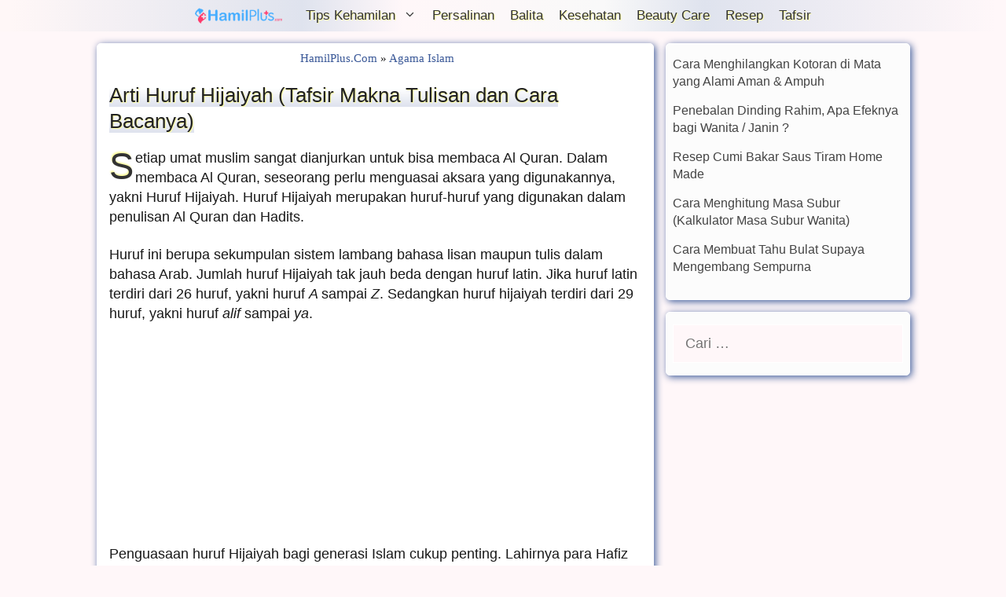

--- FILE ---
content_type: text/html; charset=UTF-8
request_url: https://hamilplus.com/arti-huruf-hijaiyah-cara-baca/
body_size: 17066
content:
<!DOCTYPE html>
<html lang="id" prefix="og: https://ogp.me/ns#">
<head>
	<meta charset="UTF-8">
	<meta name="viewport" content="width=device-width, initial-scale=1">
<!-- Optimasi Mesin Pencari oleh Rank Math - https://rankmath.com/ -->
<title>Arti Huruf Hijaiyah (Tafsir Makna Tulisan dan Cara Bacanya)</title>
<meta name="description" content="Huruf Hijaiyah adalah aksara Arab yang dipergunakan dalam kitab suci Al Quran. berikut ini dijelaskan arti huruf hijaiyah, makna, khodam dan cara bacanya."/>
<meta name="robots" content="follow, index, max-snippet:-1, max-video-preview:-1, max-image-preview:large"/>
<link rel="canonical" href="https://hamilplus.com/arti-huruf-hijaiyah-cara-baca/" />
<meta property="og:locale" content="id_ID" />
<meta property="og:type" content="article" />
<meta property="og:title" content="Arti Huruf Hijaiyah (Tafsir Makna Tulisan dan Cara Bacanya)" />
<meta property="og:description" content="Huruf Hijaiyah adalah aksara Arab yang dipergunakan dalam kitab suci Al Quran. berikut ini dijelaskan arti huruf hijaiyah, makna, khodam dan cara bacanya." />
<meta property="og:url" content="https://hamilplus.com/arti-huruf-hijaiyah-cara-baca/" />
<meta property="og:site_name" content="HamilPlus.Com" />
<meta property="article:publisher" content="https://www.facebook.com/hamilpluscom/" />
<meta property="article:author" content="https://web.facebook.com/mex.avriand" />
<meta property="article:tag" content="arti huruf hijaiyah" />
<meta property="article:section" content="Agama Islam" />
<meta property="og:image" content="https://hamilplus.com/wp-content/uploads/2017/05/arti-huruf-hijaiyah.jpg" />
<meta property="og:image:secure_url" content="https://hamilplus.com/wp-content/uploads/2017/05/arti-huruf-hijaiyah.jpg" />
<meta property="og:image:width" content="446" />
<meta property="og:image:height" content="290" />
<meta property="og:image:alt" content="arti huruf hijaiyah arti huruf hijaiyah arti huruf hijaiyah arti huruf hijaiyah" />
<meta property="og:image:type" content="image/jpeg" />
<meta property="article:published_time" content="2025-02-14T20:15:55+07:00" />
<meta name="twitter:card" content="summary_large_image" />
<meta name="twitter:title" content="Arti Huruf Hijaiyah (Tafsir Makna Tulisan dan Cara Bacanya)" />
<meta name="twitter:description" content="Huruf Hijaiyah adalah aksara Arab yang dipergunakan dalam kitab suci Al Quran. berikut ini dijelaskan arti huruf hijaiyah, makna, khodam dan cara bacanya." />
<meta name="twitter:site" content="@mexavriand" />
<meta name="twitter:creator" content="@MexAvriand" />
<meta name="twitter:image" content="https://hamilplus.com/wp-content/uploads/2017/05/arti-huruf-hijaiyah.jpg" />
<meta name="twitter:label1" content="Ditulis oleh" />
<meta name="twitter:data1" content="Sapto Afriyanto" />
<meta name="twitter:label2" content="Waktunya membaca" />
<meta name="twitter:data2" content="3 menit" />
<script type="application/ld+json" class="rank-math-schema">{"@context":"https://schema.org","@graph":[{"@type":["Organization","Person"],"@id":"https://hamilplus.com/#person","name":"Sapto Afriyanto","url":"https://hamilplus.com","sameAs":["https://www.facebook.com/hamilpluscom/","https://twitter.com/mexavriand"],"logo":{"@type":"ImageObject","@id":"https://hamilplus.com/#logo","url":"https://hamilplus.com/wp-content/uploads/2016/09/model-rambut-pendek-untuk-ibu-hamil-menyusui-ombre-2.jpg","contentUrl":"https://hamilplus.com/wp-content/uploads/2016/09/model-rambut-pendek-untuk-ibu-hamil-menyusui-ombre-2.jpg","caption":"Sapto Afriyanto","inLanguage":"id","width":"401","height":"336"},"image":{"@id":"https://hamilplus.com/#logo"}},{"@type":"WebSite","@id":"https://hamilplus.com/#website","url":"https://hamilplus.com","name":"Sapto Afriyanto","publisher":{"@id":"https://hamilplus.com/#person"},"inLanguage":"id"},{"@type":"ImageObject","@id":"https://hamilplus.com/wp-content/uploads/2017/05/arti-huruf-hijaiyah.jpg","url":"https://hamilplus.com/wp-content/uploads/2017/05/arti-huruf-hijaiyah.jpg","width":"446","height":"290","caption":"arti huruf hijaiyah arti huruf hijaiyah arti huruf hijaiyah arti huruf hijaiyah","inLanguage":"id"},{"@type":"BreadcrumbList","@id":"https://hamilplus.com/arti-huruf-hijaiyah-cara-baca/#breadcrumb","itemListElement":[{"@type":"ListItem","position":"1","item":{"@id":"https://hamilplus.com","name":"HamilPlus.Com"}},{"@type":"ListItem","position":"2","item":{"@id":"https://hamilplus.com/agama-islam/","name":"Agama Islam"}},{"@type":"ListItem","position":"3","item":{"@id":"https://hamilplus.com/arti-huruf-hijaiyah-cara-baca/","name":"Arti Huruf Hijaiyah (Tafsir Makna Tulisan dan Cara Bacanya)"}}]},{"@type":"WebPage","@id":"https://hamilplus.com/arti-huruf-hijaiyah-cara-baca/#webpage","url":"https://hamilplus.com/arti-huruf-hijaiyah-cara-baca/","name":"Arti Huruf Hijaiyah (Tafsir Makna Tulisan dan Cara Bacanya)","datePublished":"2025-02-14T20:15:55+07:00","dateModified":"2025-02-14T20:15:55+07:00","isPartOf":{"@id":"https://hamilplus.com/#website"},"primaryImageOfPage":{"@id":"https://hamilplus.com/wp-content/uploads/2017/05/arti-huruf-hijaiyah.jpg"},"inLanguage":"id","breadcrumb":{"@id":"https://hamilplus.com/arti-huruf-hijaiyah-cara-baca/#breadcrumb"}},{"@type":"Person","@id":"https://hamilplus.com/arti-huruf-hijaiyah-cara-baca/#author","name":"Sapto Afriyanto","image":{"@type":"ImageObject","@id":"https://hamilplus.com/wp-content/litespeed/avatar/288eeb0a9399da20bc5177d7ee146b65.jpg?ver=1763013398","url":"https://hamilplus.com/wp-content/litespeed/avatar/288eeb0a9399da20bc5177d7ee146b65.jpg?ver=1763013398","caption":"Sapto Afriyanto","inLanguage":"id"},"sameAs":["https://hamilplus.com","https://web.facebook.com/mex.avriand","https://twitter.com/MexAvriand"]},{"@type":"BlogPosting","headline":"Arti Huruf Hijaiyah (Tafsir Makna Tulisan dan Cara Bacanya)","keywords":"Arti Huruf Hijaiyah","datePublished":"2025-02-14T20:15:55+07:00","dateModified":"2025-02-14T20:15:55+07:00","articleSection":"Agama Islam","author":{"@id":"https://hamilplus.com/arti-huruf-hijaiyah-cara-baca/#author","name":"Sapto Afriyanto"},"publisher":{"@id":"https://hamilplus.com/#person"},"description":"Huruf Hijaiyah adalah aksara Arab yang dipergunakan dalam kitab suci Al Quran. berikut ini dijelaskan arti huruf hijaiyah, makna, khodam dan cara bacanya.","name":"Arti Huruf Hijaiyah (Tafsir Makna Tulisan dan Cara Bacanya)","@id":"https://hamilplus.com/arti-huruf-hijaiyah-cara-baca/#richSnippet","isPartOf":{"@id":"https://hamilplus.com/arti-huruf-hijaiyah-cara-baca/#webpage"},"image":{"@id":"https://hamilplus.com/wp-content/uploads/2017/05/arti-huruf-hijaiyah.jpg"},"inLanguage":"id","mainEntityOfPage":{"@id":"https://hamilplus.com/arti-huruf-hijaiyah-cara-baca/#webpage"}}]}</script>
<!-- /Plugin WordPress Rank Math SEO -->

<link rel='dns-prefetch' href='//bid.g.doubleclick.net' />
<link rel='dns-prefetch' href='//cdn.ampproject.org' />
<link rel='dns-prefetch' href='//cm.g.doubleclick.net' />
<link rel='dns-prefetch' href='//imasdk.googleapis.com' />
<link rel='dns-prefetch' href='//lh3.googleusercontent.com' />
<link rel='dns-prefetch' href='//schema.org' />
<link rel='dns-prefetch' href='//securepubads.g.doubleclick.net' />
<link rel='dns-prefetch' href='//static.doubleclick.net' />
<link rel="alternate" type="application/rss+xml" title="HamilPlus.Com &raquo; Feed" href="https://hamilplus.com/feed/" />
<link rel="alternate" type="application/rss+xml" title="HamilPlus.Com &raquo; Umpan Komentar" href="https://hamilplus.com/comments/feed/" />
<link rel="alternate" type="application/rss+xml" title="HamilPlus.Com &raquo; Arti Huruf Hijaiyah (Tafsir Makna Tulisan dan Cara Bacanya) Umpan Komentar" href="https://hamilplus.com/arti-huruf-hijaiyah-cara-baca/feed/" />
<link rel="alternate" title="oEmbed (JSON)" type="application/json+oembed" href="https://hamilplus.com/wp-json/oembed/1.0/embed?url=https%3A%2F%2Fhamilplus.com%2Farti-huruf-hijaiyah-cara-baca%2F" />
<link rel="alternate" title="oEmbed (XML)" type="text/xml+oembed" href="https://hamilplus.com/wp-json/oembed/1.0/embed?url=https%3A%2F%2Fhamilplus.com%2Farti-huruf-hijaiyah-cara-baca%2F&#038;format=xml" />
<style id='wp-img-auto-sizes-contain-inline-css'>
img:is([sizes=auto i],[sizes^="auto," i]){contain-intrinsic-size:3000px 1500px}
/*# sourceURL=wp-img-auto-sizes-contain-inline-css */
</style>

<style id='wp-emoji-styles-inline-css'>

	img.wp-smiley, img.emoji {
		display: inline !important;
		border: none !important;
		box-shadow: none !important;
		height: 1em !important;
		width: 1em !important;
		margin: 0 0.07em !important;
		vertical-align: -0.1em !important;
		background: none !important;
		padding: 0 !important;
	}
/*# sourceURL=wp-emoji-styles-inline-css */
</style>
<link rel='stylesheet' id='wp-block-library-css' href='https://hamilplus.com/wp-includes/css/dist/block-library/style.min.css' media='all' />
<style id='wp-block-latest-posts-inline-css'>
.wp-block-latest-posts{box-sizing:border-box}.wp-block-latest-posts.alignleft{margin-right:2em}.wp-block-latest-posts.alignright{margin-left:2em}.wp-block-latest-posts.wp-block-latest-posts__list{list-style:none}.wp-block-latest-posts.wp-block-latest-posts__list li{clear:both;overflow-wrap:break-word}.wp-block-latest-posts.is-grid{display:flex;flex-wrap:wrap}.wp-block-latest-posts.is-grid li{margin:0 1.25em 1.25em 0;width:100%}@media (min-width:600px){.wp-block-latest-posts.columns-2 li{width:calc(50% - .625em)}.wp-block-latest-posts.columns-2 li:nth-child(2n){margin-right:0}.wp-block-latest-posts.columns-3 li{width:calc(33.33333% - .83333em)}.wp-block-latest-posts.columns-3 li:nth-child(3n){margin-right:0}.wp-block-latest-posts.columns-4 li{width:calc(25% - .9375em)}.wp-block-latest-posts.columns-4 li:nth-child(4n){margin-right:0}.wp-block-latest-posts.columns-5 li{width:calc(20% - 1em)}.wp-block-latest-posts.columns-5 li:nth-child(5n){margin-right:0}.wp-block-latest-posts.columns-6 li{width:calc(16.66667% - 1.04167em)}.wp-block-latest-posts.columns-6 li:nth-child(6n){margin-right:0}}:root :where(.wp-block-latest-posts.is-grid){padding:0}:root :where(.wp-block-latest-posts.wp-block-latest-posts__list){padding-left:0}.wp-block-latest-posts__post-author,.wp-block-latest-posts__post-date{display:block;font-size:.8125em}.wp-block-latest-posts__post-excerpt,.wp-block-latest-posts__post-full-content{margin-bottom:1em;margin-top:.5em}.wp-block-latest-posts__featured-image a{display:inline-block}.wp-block-latest-posts__featured-image img{height:auto;max-width:100%;width:auto}.wp-block-latest-posts__featured-image.alignleft{float:left;margin-right:1em}.wp-block-latest-posts__featured-image.alignright{float:right;margin-left:1em}.wp-block-latest-posts__featured-image.aligncenter{margin-bottom:1em;text-align:center}
/*# sourceURL=https://hamilplus.com/wp-includes/blocks/latest-posts/style.min.css */
</style>
<style id='global-styles-inline-css'>
:root{--wp--preset--aspect-ratio--square: 1;--wp--preset--aspect-ratio--4-3: 4/3;--wp--preset--aspect-ratio--3-4: 3/4;--wp--preset--aspect-ratio--3-2: 3/2;--wp--preset--aspect-ratio--2-3: 2/3;--wp--preset--aspect-ratio--16-9: 16/9;--wp--preset--aspect-ratio--9-16: 9/16;--wp--preset--color--black: #000000;--wp--preset--color--cyan-bluish-gray: #abb8c3;--wp--preset--color--white: #ffffff;--wp--preset--color--pale-pink: #f78da7;--wp--preset--color--vivid-red: #cf2e2e;--wp--preset--color--luminous-vivid-orange: #ff6900;--wp--preset--color--luminous-vivid-amber: #fcb900;--wp--preset--color--light-green-cyan: #7bdcb5;--wp--preset--color--vivid-green-cyan: #00d084;--wp--preset--color--pale-cyan-blue: #8ed1fc;--wp--preset--color--vivid-cyan-blue: #0693e3;--wp--preset--color--vivid-purple: #9b51e0;--wp--preset--color--contrast: var(--contrast);--wp--preset--color--contrast-2: var(--contrast-2);--wp--preset--color--contrast-3: var(--contrast-3);--wp--preset--color--base: var(--base);--wp--preset--color--base-2: var(--base-2);--wp--preset--color--base-3: var(--base-3);--wp--preset--color--accent: var(--accent);--wp--preset--gradient--vivid-cyan-blue-to-vivid-purple: linear-gradient(135deg,rgb(6,147,227) 0%,rgb(155,81,224) 100%);--wp--preset--gradient--light-green-cyan-to-vivid-green-cyan: linear-gradient(135deg,rgb(122,220,180) 0%,rgb(0,208,130) 100%);--wp--preset--gradient--luminous-vivid-amber-to-luminous-vivid-orange: linear-gradient(135deg,rgb(252,185,0) 0%,rgb(255,105,0) 100%);--wp--preset--gradient--luminous-vivid-orange-to-vivid-red: linear-gradient(135deg,rgb(255,105,0) 0%,rgb(207,46,46) 100%);--wp--preset--gradient--very-light-gray-to-cyan-bluish-gray: linear-gradient(135deg,rgb(238,238,238) 0%,rgb(169,184,195) 100%);--wp--preset--gradient--cool-to-warm-spectrum: linear-gradient(135deg,rgb(74,234,220) 0%,rgb(151,120,209) 20%,rgb(207,42,186) 40%,rgb(238,44,130) 60%,rgb(251,105,98) 80%,rgb(254,248,76) 100%);--wp--preset--gradient--blush-light-purple: linear-gradient(135deg,rgb(255,206,236) 0%,rgb(152,150,240) 100%);--wp--preset--gradient--blush-bordeaux: linear-gradient(135deg,rgb(254,205,165) 0%,rgb(254,45,45) 50%,rgb(107,0,62) 100%);--wp--preset--gradient--luminous-dusk: linear-gradient(135deg,rgb(255,203,112) 0%,rgb(199,81,192) 50%,rgb(65,88,208) 100%);--wp--preset--gradient--pale-ocean: linear-gradient(135deg,rgb(255,245,203) 0%,rgb(182,227,212) 50%,rgb(51,167,181) 100%);--wp--preset--gradient--electric-grass: linear-gradient(135deg,rgb(202,248,128) 0%,rgb(113,206,126) 100%);--wp--preset--gradient--midnight: linear-gradient(135deg,rgb(2,3,129) 0%,rgb(40,116,252) 100%);--wp--preset--font-size--small: 13px;--wp--preset--font-size--medium: 20px;--wp--preset--font-size--large: 36px;--wp--preset--font-size--x-large: 42px;--wp--preset--spacing--20: 0.44rem;--wp--preset--spacing--30: 0.67rem;--wp--preset--spacing--40: 1rem;--wp--preset--spacing--50: 1.5rem;--wp--preset--spacing--60: 2.25rem;--wp--preset--spacing--70: 3.38rem;--wp--preset--spacing--80: 5.06rem;--wp--preset--shadow--natural: 6px 6px 9px rgba(0, 0, 0, 0.2);--wp--preset--shadow--deep: 12px 12px 50px rgba(0, 0, 0, 0.4);--wp--preset--shadow--sharp: 6px 6px 0px rgba(0, 0, 0, 0.2);--wp--preset--shadow--outlined: 6px 6px 0px -3px rgb(255, 255, 255), 6px 6px rgb(0, 0, 0);--wp--preset--shadow--crisp: 6px 6px 0px rgb(0, 0, 0);}:where(.is-layout-flex){gap: 0.5em;}:where(.is-layout-grid){gap: 0.5em;}body .is-layout-flex{display: flex;}.is-layout-flex{flex-wrap: wrap;align-items: center;}.is-layout-flex > :is(*, div){margin: 0;}body .is-layout-grid{display: grid;}.is-layout-grid > :is(*, div){margin: 0;}:where(.wp-block-columns.is-layout-flex){gap: 2em;}:where(.wp-block-columns.is-layout-grid){gap: 2em;}:where(.wp-block-post-template.is-layout-flex){gap: 1.25em;}:where(.wp-block-post-template.is-layout-grid){gap: 1.25em;}.has-black-color{color: var(--wp--preset--color--black) !important;}.has-cyan-bluish-gray-color{color: var(--wp--preset--color--cyan-bluish-gray) !important;}.has-white-color{color: var(--wp--preset--color--white) !important;}.has-pale-pink-color{color: var(--wp--preset--color--pale-pink) !important;}.has-vivid-red-color{color: var(--wp--preset--color--vivid-red) !important;}.has-luminous-vivid-orange-color{color: var(--wp--preset--color--luminous-vivid-orange) !important;}.has-luminous-vivid-amber-color{color: var(--wp--preset--color--luminous-vivid-amber) !important;}.has-light-green-cyan-color{color: var(--wp--preset--color--light-green-cyan) !important;}.has-vivid-green-cyan-color{color: var(--wp--preset--color--vivid-green-cyan) !important;}.has-pale-cyan-blue-color{color: var(--wp--preset--color--pale-cyan-blue) !important;}.has-vivid-cyan-blue-color{color: var(--wp--preset--color--vivid-cyan-blue) !important;}.has-vivid-purple-color{color: var(--wp--preset--color--vivid-purple) !important;}.has-black-background-color{background-color: var(--wp--preset--color--black) !important;}.has-cyan-bluish-gray-background-color{background-color: var(--wp--preset--color--cyan-bluish-gray) !important;}.has-white-background-color{background-color: var(--wp--preset--color--white) !important;}.has-pale-pink-background-color{background-color: var(--wp--preset--color--pale-pink) !important;}.has-vivid-red-background-color{background-color: var(--wp--preset--color--vivid-red) !important;}.has-luminous-vivid-orange-background-color{background-color: var(--wp--preset--color--luminous-vivid-orange) !important;}.has-luminous-vivid-amber-background-color{background-color: var(--wp--preset--color--luminous-vivid-amber) !important;}.has-light-green-cyan-background-color{background-color: var(--wp--preset--color--light-green-cyan) !important;}.has-vivid-green-cyan-background-color{background-color: var(--wp--preset--color--vivid-green-cyan) !important;}.has-pale-cyan-blue-background-color{background-color: var(--wp--preset--color--pale-cyan-blue) !important;}.has-vivid-cyan-blue-background-color{background-color: var(--wp--preset--color--vivid-cyan-blue) !important;}.has-vivid-purple-background-color{background-color: var(--wp--preset--color--vivid-purple) !important;}.has-black-border-color{border-color: var(--wp--preset--color--black) !important;}.has-cyan-bluish-gray-border-color{border-color: var(--wp--preset--color--cyan-bluish-gray) !important;}.has-white-border-color{border-color: var(--wp--preset--color--white) !important;}.has-pale-pink-border-color{border-color: var(--wp--preset--color--pale-pink) !important;}.has-vivid-red-border-color{border-color: var(--wp--preset--color--vivid-red) !important;}.has-luminous-vivid-orange-border-color{border-color: var(--wp--preset--color--luminous-vivid-orange) !important;}.has-luminous-vivid-amber-border-color{border-color: var(--wp--preset--color--luminous-vivid-amber) !important;}.has-light-green-cyan-border-color{border-color: var(--wp--preset--color--light-green-cyan) !important;}.has-vivid-green-cyan-border-color{border-color: var(--wp--preset--color--vivid-green-cyan) !important;}.has-pale-cyan-blue-border-color{border-color: var(--wp--preset--color--pale-cyan-blue) !important;}.has-vivid-cyan-blue-border-color{border-color: var(--wp--preset--color--vivid-cyan-blue) !important;}.has-vivid-purple-border-color{border-color: var(--wp--preset--color--vivid-purple) !important;}.has-vivid-cyan-blue-to-vivid-purple-gradient-background{background: var(--wp--preset--gradient--vivid-cyan-blue-to-vivid-purple) !important;}.has-light-green-cyan-to-vivid-green-cyan-gradient-background{background: var(--wp--preset--gradient--light-green-cyan-to-vivid-green-cyan) !important;}.has-luminous-vivid-amber-to-luminous-vivid-orange-gradient-background{background: var(--wp--preset--gradient--luminous-vivid-amber-to-luminous-vivid-orange) !important;}.has-luminous-vivid-orange-to-vivid-red-gradient-background{background: var(--wp--preset--gradient--luminous-vivid-orange-to-vivid-red) !important;}.has-very-light-gray-to-cyan-bluish-gray-gradient-background{background: var(--wp--preset--gradient--very-light-gray-to-cyan-bluish-gray) !important;}.has-cool-to-warm-spectrum-gradient-background{background: var(--wp--preset--gradient--cool-to-warm-spectrum) !important;}.has-blush-light-purple-gradient-background{background: var(--wp--preset--gradient--blush-light-purple) !important;}.has-blush-bordeaux-gradient-background{background: var(--wp--preset--gradient--blush-bordeaux) !important;}.has-luminous-dusk-gradient-background{background: var(--wp--preset--gradient--luminous-dusk) !important;}.has-pale-ocean-gradient-background{background: var(--wp--preset--gradient--pale-ocean) !important;}.has-electric-grass-gradient-background{background: var(--wp--preset--gradient--electric-grass) !important;}.has-midnight-gradient-background{background: var(--wp--preset--gradient--midnight) !important;}.has-small-font-size{font-size: var(--wp--preset--font-size--small) !important;}.has-medium-font-size{font-size: var(--wp--preset--font-size--medium) !important;}.has-large-font-size{font-size: var(--wp--preset--font-size--large) !important;}.has-x-large-font-size{font-size: var(--wp--preset--font-size--x-large) !important;}
/*# sourceURL=global-styles-inline-css */
</style>

<style id='classic-theme-styles-inline-css'>
/*! This file is auto-generated */
.wp-block-button__link{color:#fff;background-color:#32373c;border-radius:9999px;box-shadow:none;text-decoration:none;padding:calc(.667em + 2px) calc(1.333em + 2px);font-size:1.125em}.wp-block-file__button{background:#32373c;color:#fff;text-decoration:none}
/*# sourceURL=/wp-includes/css/classic-themes.min.css */
</style>
<link rel='stylesheet' id='wp-show-posts-css' href='https://hamilplus.com/wp-content/plugins/wp-show-posts/css/wp-show-posts-min.css' media='all' />
<link rel='stylesheet' id='crp-style-rounded-thumbs-css' href='https://hamilplus.com/wp-content/plugins/contextual-related-posts/css/rounded-thumbs.min.css' media='all' />
<style id='crp-style-rounded-thumbs-inline-css'>

			.crp_related.crp-rounded-thumbs a {
				width: 150px;
                height: 150px;
				text-decoration: none;
			}
			.crp_related.crp-rounded-thumbs img {
				max-width: 150px;
				margin: auto;
			}
			.crp_related.crp-rounded-thumbs .crp_title {
				width: 100%;
			}
			
/*# sourceURL=crp-style-rounded-thumbs-inline-css */
</style>
<link rel='stylesheet' id='generate-style-css' href='https://hamilplus.com/wp-content/themes/generatepress/assets/css/all.min.css' media='all' />
<style id='generate-style-inline-css'>
.no-featured-image-padding .featured-image {margin-left:-15px;margin-right:-10px;}.post-image-above-header .no-featured-image-padding .inside-article .featured-image {margin-top:-8px;}@media (max-width:768px){.no-featured-image-padding .featured-image {margin-left:-13px;margin-right:-13px;}.post-image-above-header .no-featured-image-padding .inside-article .featured-image {margin-top:-13px;}}
@media (max-width: 768px){.main-navigation .menu-toggle,.main-navigation .mobile-bar-items,.sidebar-nav-mobile:not(#sticky-placeholder){display:block;}.main-navigation ul,.gen-sidebar-nav{display:none;}[class*="nav-float-"] .site-header .inside-header > *{float:none;clear:both;}}
.dynamic-author-image-rounded{border-radius:100%;}.dynamic-featured-image, .dynamic-author-image{vertical-align:middle;}.one-container.blog .dynamic-content-template:not(:last-child), .one-container.archive .dynamic-content-template:not(:last-child){padding-bottom:0px;}.dynamic-entry-excerpt > p:last-child{margin-bottom:0px;}
/*# sourceURL=generate-style-inline-css */
</style>
<link rel='stylesheet' id='generatepress-dynamic-css' href='https://hamilplus.com/wp-content/uploads/generatepress/style.min.css' media='all' />
<link rel='stylesheet' id='generate-blog-columns-css' href='https://hamilplus.com/wp-content/plugins/gp-premium/blog/functions/css/columns.min.css' media='all' />
<link rel='stylesheet' id='generate-sticky-css' href='https://hamilplus.com/wp-content/plugins/gp-premium/menu-plus/functions/css/sticky.min.css' media='all' />
<link rel='stylesheet' id='generate-navigation-branding-css' href='https://hamilplus.com/wp-content/plugins/gp-premium/menu-plus/functions/css/navigation-branding.min.css' media='all' />
<style id='generate-navigation-branding-inline-css'>
@media (max-width: 768px){.site-header, #site-navigation, #sticky-navigation{display:none !important;opacity:0.0;}#mobile-header{display:block !important;width:100% !important;}#mobile-header .main-nav > ul{display:none;}#mobile-header.toggled .main-nav > ul, #mobile-header .menu-toggle, #mobile-header .mobile-bar-items{display:block;}#mobile-header .main-nav{-ms-flex:0 0 100%;flex:0 0 100%;-webkit-box-ordinal-group:5;-ms-flex-order:4;order:4;}}.navigation-branding img, .site-logo.mobile-header-logo img{height:40px;width:auto;}.navigation-branding .main-title{line-height:40px;}@media (max-width: 1020px){#site-navigation .navigation-branding, #sticky-navigation .navigation-branding{margin-left:10px;}}@media (max-width: 768px){.main-navigation:not(.slideout-navigation) .main-nav{-ms-flex:0 0 100%;flex:0 0 100%;}.main-navigation:not(.slideout-navigation) .inside-navigation{-ms-flex-wrap:wrap;flex-wrap:wrap;display:-webkit-box;display:-ms-flexbox;display:flex;}.nav-aligned-center .navigation-branding, .nav-aligned-left .navigation-branding{margin-right:auto;}.nav-aligned-center  .main-navigation.has-branding:not(.slideout-navigation) .inside-navigation .main-nav,.nav-aligned-center  .main-navigation.has-sticky-branding.navigation-stick .inside-navigation .main-nav,.nav-aligned-left  .main-navigation.has-branding:not(.slideout-navigation) .inside-navigation .main-nav,.nav-aligned-left  .main-navigation.has-sticky-branding.navigation-stick .inside-navigation .main-nav{margin-right:0px;}.navigation-branding img, .site-logo.mobile-header-logo{height:45px;}.navigation-branding .main-title{line-height:45px;}}
/*# sourceURL=generate-navigation-branding-inline-css */
</style>
<script src="https://hamilplus.com/wp-includes/js/jquery/jquery.min.js" id="jquery-core-js" defer data-deferred="1"></script>
<link rel="https://api.w.org/" href="https://hamilplus.com/wp-json/" /><link rel="alternate" title="JSON" type="application/json" href="https://hamilplus.com/wp-json/wp/v2/posts/10158" /><link rel="EditURI" type="application/rsd+xml" title="RSD" href="https://hamilplus.com/xmlrpc.php?rsd" />
<meta name="generator" content="WordPress 6.9" />
<link rel='shortlink' href='https://hamilplus.com/?p=10158' />
<link rel="preload" href="https://hamilplus.com/wp-content/uploads/2019/04/hamilplus-logo-AMP.png" as="image" type="jpg/png">
<link rel="preconnect" href="https://adservice.google.co.id">
<link rel="preconnect" href="https://adservice.google.com">
<link rel="preconnect" href="https://fonts.googleapis.com">
<link rel="preconnect" href="https://fonts.gstatic.com">
<link rel="preconnect" href="https://googleads.g.doubleclick.net">
<link rel="preconnect" href="https://pagead2.googlesyndication.com">
<link rel="preconnect" href="https://partner.googleadservices.com">
<link rel="preconnect" href="https://tpc.googlesyndication.com">
<meta name="theme-color" content="#3b5998"><meta name="ahrefs-site-verification" content="1bf819c0f6515755a03808a5c0c66cdeaf3c7b5bd5e657a03695571e132bc609"><link rel="icon" href="https://hamilplus.com/wp-content/uploads/2021/06/favicon48.png" sizes="32x32" />
<link rel="icon" href="https://hamilplus.com/wp-content/uploads/2021/06/favicon48.png" sizes="192x192" />
<link rel="apple-touch-icon" href="https://hamilplus.com/wp-content/uploads/2021/06/favicon48.png" />
<meta name="msapplication-TileImage" content="https://hamilplus.com/wp-content/uploads/2021/06/favicon48.png" />
		<style id="wp-custom-css">
			@font-face{font-family:nokya;font-style:normal;font-weight:400;font-display:swap;src:url(https://hamilplus.com/wp-content/fonts/nokya.eot);src:local(''),url(https://hamilplus.com/wp-content/fonts/nokya.eot?#iefix) format('embedded-opentype'),url(https://hamilplus.com/wp-content/fonts/nokya.woff2) format('woff2'),url(https://hamilplus.com/wp-content/fonts/nokya.woff) format('woff'),url(https://hamilplus.com/wp-content/fonts/nokya.ttf) format('truetype'),url(https://hamilplus.com/wp-content/fonts/nokya.svg#Delius) format('svg')}
@media(max-width:768px){.entry-summary{display:none}.inside-right-sidebar,.site-footer,.site-main{width:98%;padding:1px 4px 1px 4px}}
@media(min-width:768px){#right-sidebar{position:-webkit-sticky;position:sticky;top:-10px}}
.main-navigation{background: linear-gradient(90deg,#fff7f7 1%,#dfe3ee 30%,#fff7f9 40%,#f9f9f9 60%,#dfe3ee 70%,#fff7f9 99%);}
.main-navigation .main-nav ul li a, .menu-toggle, .main-navigation .mobile-bar-items a,.entry-meta,.load-more,.lwptoc_header,.page-title,.rank-math-breadcrumb,h4,h5,h6,.wpsp-load-more,.wp-block-image,.blocks-gallery-item{text-align:center;}
.menu-site-title,.mobile-menu,.rank-math-question{text-shadow:1px -1px 1px #3b5998}
.inside-article,.button,.featured-image img,.lwptoc_i,.page-header,.post-image img,.single .wp-block-image img,.submit,.widget,.comments-area,.site-info{border-radius:5px;border:1px solid #fff;box-shadow:2px 2px 10px #3b5998}
.rank-math-breadcrumb{font-size:15px;font-family:Tahoma;} .sidebar .widget_recent_entries ul li { padding-bottom: 10px; }
.post-image,.wp-block-image,.wp-show-posts-image,.blocks-gallery-item{-webkit-filter:brightness(100%);transition:all 1s ease}
.lwptoc_item:hover,.main-nav ul li a:hover,.comment-author-info:hover,.crp_title:hover,.wp-show-posts-entry-title:hover,.related:hover{color:#3175e4;text-shadow:1px 1px 10px #ffff00}
.menu-item, H2, H3, H5, H6{text-shadow:1px 1px 1px #ffffa1;}
h1.entry-title{background-image: linear-gradient(0deg,#dfe3ee 5%,transparent 80%);display: inline;text-shadow:1px 1px 1px #ffffa1;}
.entry-content p:first-child:first-letter{float:left;font-size:2.6em;margin-right:0.05em;color:#333;line-height:102%;text-shadow:-1px -2px 2px #ffffa1;}
figcaption,.blocks-gallery-item__caption{font-size:12px;text-shadow:-1px -1px 10px #ffff00;}
.post-image:hover,.wp-block-image:hover,.wp-show-posts-image:hover,.crp_thumb:hover,.blocks-gallery-item:hover{-webkit-filter:brightness(110%);-webkit-transform:scale(.95);-ms-transform:scale(.95);transform:scale(1.05);transition:1s ease}
.socials{padding:7px 1px 1px 1px;clear:both;font-size:15px}.socials a span{border:none}.socials a{margin-bottom:10px;margin-right:8px;display:inline-block;padding:7px;border-radius:7px}.socials a:hover{color:white;text-decoration:none}
.btn-twitter{background:#027ead;border-radius:0;color:#fff}.btn-twitter:link,.btn-twitter:visited{color:#fff}.btn-twitter:active,.btn-twitter:hover{background:#333}
.btn-facebook{background:#3b5998;border-radius:0;color:#f9f9f9}.btn-facebook:link,.btn-facebook:visited{color:#f9f9f9}.btn-facebook:active,.btn-facebook:hover{background:#333}
.btn-whatsapp{background:#0b610b;border-radius:0;color:#f9f9f9}.btn-whatsapp:link,.btn-whatsapp:visited{color:#f9f9f9}.btn-whatsapp:active,.btn-whatsapp:hover{background:#333}
.btn-pinterest{background:#bd081c;border-radius:0;color:#f9f9f9}.btn-pinterest:link,.btn-pinterest:visited{color:#f9f9f9}.btn-pinterest:active,.btn-pinterest:hover{background:#333}
.crp_title{height:65px;padding:1px;font-size:11px;line-height:1.1;text-align:center;color:#000;text-shadow:1px 1px 1px #ffffa1;border-radius:6px;background-image:linear-gradient(0deg,#EBEDF5  1%,#fff7f7 2%,transparent 66%);}
.crp_title:hover{color:#3b5998;text-decoration: underline;text-shadow:1px 1px 7px #3d2300;}
.comment-form-comment textarea{display:block;float:none;font-size:14px;height:7em;} .comments-title,.entry-meta.comment-metadata{display:none;}
.comment-form{display:flex;flex-wrap: wrap;}.comment-form-comment {width: 100%;}.comment-form #author{width:56%;} .submit-form{width:42%}.comment-form #author{margin-right:2%;}.submit-form {margin-left:2%;}
@media (max-width: 768px) { .wp-show-posts-columns .wp-show-posts-single { display: block; width: 50%; } .wp-show-posts-columns { margin-left: -1em !important; } .wp-show-posts-inner { margin-left: 1em !important; } }
.wp-show-posts-entry-header{font-size:15px;line-height:1.5;text-shadow:1px 1px 1px #ffffa1;}
.bypostauthor .comment-content {background: #dfe3ee;border-radius:10px;}
.sticky-ad{display:none;text-align:center;bottom:0;left:0;width:100%;z-index:999;max-height:53px;background-image:none;background-color:unset;margin-bottom:0;padding-top:1px;   padding-bottom:2px;transition: all .9s ease-in-out} @media only screen and (max-width:768px){.sticky-ad{display:flex;-webkit-box-orient:vertical;-webkit-box-direction:normal;-ms-flex-direction:column;flex-direction:column;-webkit-box-align:center;-ms-flex-align:center;align-items:center;-webkit-box-pack:center;-ms-flex-pack:center;justify-content:center;overflow:visible;position:fixed;text-align:center}}
.pemilikweb{border-radius:50%; border: 2px solid #f9f9f9;width:80px;height:90px;margin-right:10px;float:left;box-shadow:3px 1px 10px #333;}
.sidebar .widget_recent_entries ul li { padding-bottom: 15px; }
.relpost-block-single-text {font-weight: bold;font-size:16px;}		</style>
		<script async  crossorigin="anonymous" data-type="lazy" data-src="https://pagead2.googlesyndication.com/pagead/js/adsbygoogle.js?client=ca-pub-1904482922754027"></script></head>

<body class="wp-singular post-template-default single single-post postid-10158 single-format-standard wp-custom-logo wp-embed-responsive wp-theme-generatepress post-image-above-header post-image-aligned-center sticky-menu-slide sticky-enabled both-sticky-menu mobile-header mobile-header-sticky right-sidebar nav-below-header separate-containers fluid-header active-footer-widgets-1 nav-aligned-center header-aligned-center dropdown-hover" itemtype="https://schema.org/Blog" itemscope>
	<a class="screen-reader-text skip-link" href="#content" title="Langsung ke isi">Langsung ke isi</a>		<nav id="mobile-header" data-auto-hide-sticky itemtype="https://schema.org/SiteNavigationElement" itemscope class="main-navigation mobile-header-navigation">
			<div class="inside-navigation grid-container grid-parent">
									<button class="menu-toggle" aria-controls="mobile-menu" aria-expanded="false">
						<span class="gp-icon icon-menu-bars"><svg viewbox="0 0 512 512" aria-hidden="true" xmlns="http://www.w3.org/2000/svg" width="1em" height="1em"><path d="M0 96c0-13.255 10.745-24 24-24h464c13.255 0 24 10.745 24 24s-10.745 24-24 24H24c-13.255 0-24-10.745-24-24zm0 160c0-13.255 10.745-24 24-24h464c13.255 0 24 10.745 24 24s-10.745 24-24 24H24c-13.255 0-24-10.745-24-24zm0 160c0-13.255 10.745-24 24-24h464c13.255 0 24 10.745 24 24s-10.745 24-24 24H24c-13.255 0-24-10.745-24-24z" /></svg><svg viewbox="0 0 512 512" aria-hidden="true" xmlns="http://www.w3.org/2000/svg" width="1em" height="1em"><path d="M71.029 71.029c9.373-9.372 24.569-9.372 33.942 0L256 222.059l151.029-151.03c9.373-9.372 24.569-9.372 33.942 0 9.372 9.373 9.372 24.569 0 33.942L289.941 256l151.03 151.029c9.372 9.373 9.372 24.569 0 33.942-9.373 9.372-24.569 9.372-33.942 0L256 289.941l-151.029 151.03c-9.373 9.372-24.569 9.372-33.942 0-9.372-9.373-9.372-24.569 0-33.942L222.059 256 71.029 104.971c-9.372-9.373-9.372-24.569 0-33.942z" /></svg></span><span class="mobile-menu">Menu</span>					</button>
					<div id="mobile-menu" class="main-nav"><ul id="menu-navigasi-utama" class="menu sf-menu"><li id="menu-item-23475" class="menu-item menu-item-type-custom menu-item-object-custom menu-item-has-children menu-item-23475"><a href="https://hamilplus.com/kehamilan/">Tips Kehamilan<span role="presentation" class="dropdown-menu-toggle"><span class="gp-icon icon-arrow"><svg viewbox="0 0 330 512" aria-hidden="true" xmlns="http://www.w3.org/2000/svg" width="1em" height="1em"><path d="M305.913 197.085c0 2.266-1.133 4.815-2.833 6.514L171.087 335.593c-1.7 1.7-4.249 2.832-6.515 2.832s-4.815-1.133-6.515-2.832L26.064 203.599c-1.7-1.7-2.832-4.248-2.832-6.514s1.132-4.816 2.832-6.515l14.162-14.163c1.7-1.699 3.966-2.832 6.515-2.832 2.266 0 4.815 1.133 6.515 2.832l111.316 111.317 111.316-111.317c1.7-1.699 4.249-2.832 6.515-2.832s4.815 1.133 6.515 2.832l14.162 14.163c1.7 1.7 2.833 4.249 2.833 6.515z" /></svg></span></span></a>
<ul class="sub-menu">
	<li id="menu-item-11549" class="menu-item menu-item-type-post_type menu-item-object-post menu-item-11549"><a href="https://hamilplus.com/senam-ibu-hamil-cara-dan-gerakan/" title="Senam Ibu Hamil, Cara dan Contoh Gerakan">Senam Ibu Hamil</a></li>
</ul>
</li>
<li id="menu-item-23478" class="menu-item menu-item-type-custom menu-item-object-custom menu-item-23478"><a href="https://hamilplus.com/persalinan/">Persalinan</a></li>
<li id="menu-item-23477" class="menu-item menu-item-type-custom menu-item-object-custom menu-item-23477"><a href="https://hamilplus.com/balita/">Balita</a></li>
<li id="menu-item-23476" class="menu-item menu-item-type-custom menu-item-object-custom menu-item-23476"><a href="https://hamilplus.com/kesehatan/">Kesehatan</a></li>
<li id="menu-item-23479" class="menu-item menu-item-type-custom menu-item-object-custom menu-item-23479"><a href="https://hamilplus.com/beauty-care/">Beauty Care</a></li>
<li id="menu-item-23480" class="menu-item menu-item-type-custom menu-item-object-custom menu-item-23480"><a href="https://hamilplus.com/resep-masakan-dan-kue/">Resep</a></li>
<li id="menu-item-23481" class="menu-item menu-item-type-custom menu-item-object-custom menu-item-23481"><a href="https://hamilplus.com/arti-mimpi/">Tafsir</a></li>
</ul></div>			</div><!-- .inside-navigation -->
		</nav><!-- #site-navigation -->
				<nav class="auto-hide-sticky has-branding main-navigation sub-menu-right" id="site-navigation" aria-label="Utama"  itemtype="https://schema.org/SiteNavigationElement" itemscope>
			<div class="inside-navigation">
				<div class="navigation-branding"><div class="site-logo">
						<a href="https://hamilplus.com/" title="HamilPlus.Com" rel="home">
							<img  class="header-image is-logo-image" alt="HamilPlus.Com" src="https://hamilplus.com/wp-content/uploads/2018/02/hamilplus-logo.png" title="HamilPlus.Com" width="324" height="58" />
						</a>
					</div></div>				<button class="menu-toggle" aria-controls="primary-menu" aria-expanded="false">
					<span class="gp-icon icon-menu-bars"><svg viewbox="0 0 512 512" aria-hidden="true" xmlns="http://www.w3.org/2000/svg" width="1em" height="1em"><path d="M0 96c0-13.255 10.745-24 24-24h464c13.255 0 24 10.745 24 24s-10.745 24-24 24H24c-13.255 0-24-10.745-24-24zm0 160c0-13.255 10.745-24 24-24h464c13.255 0 24 10.745 24 24s-10.745 24-24 24H24c-13.255 0-24-10.745-24-24zm0 160c0-13.255 10.745-24 24-24h464c13.255 0 24 10.745 24 24s-10.745 24-24 24H24c-13.255 0-24-10.745-24-24z" /></svg><svg viewbox="0 0 512 512" aria-hidden="true" xmlns="http://www.w3.org/2000/svg" width="1em" height="1em"><path d="M71.029 71.029c9.373-9.372 24.569-9.372 33.942 0L256 222.059l151.029-151.03c9.373-9.372 24.569-9.372 33.942 0 9.372 9.373 9.372 24.569 0 33.942L289.941 256l151.03 151.029c9.372 9.373 9.372 24.569 0 33.942-9.373 9.372-24.569 9.372-33.942 0L256 289.941l-151.029 151.03c-9.373 9.372-24.569 9.372-33.942 0-9.372-9.373-9.372-24.569 0-33.942L222.059 256 71.029 104.971c-9.372-9.373-9.372-24.569 0-33.942z" /></svg></span><span class="mobile-menu">Menu</span>				</button>
				<div id="primary-menu" class="main-nav"><ul id="menu-navigasi-utama-1" class="menu sf-menu"><li class="menu-item menu-item-type-custom menu-item-object-custom menu-item-has-children menu-item-23475"><a href="https://hamilplus.com/kehamilan/">Tips Kehamilan<span role="presentation" class="dropdown-menu-toggle"><span class="gp-icon icon-arrow"><svg viewbox="0 0 330 512" aria-hidden="true" xmlns="http://www.w3.org/2000/svg" width="1em" height="1em"><path d="M305.913 197.085c0 2.266-1.133 4.815-2.833 6.514L171.087 335.593c-1.7 1.7-4.249 2.832-6.515 2.832s-4.815-1.133-6.515-2.832L26.064 203.599c-1.7-1.7-2.832-4.248-2.832-6.514s1.132-4.816 2.832-6.515l14.162-14.163c1.7-1.699 3.966-2.832 6.515-2.832 2.266 0 4.815 1.133 6.515 2.832l111.316 111.317 111.316-111.317c1.7-1.699 4.249-2.832 6.515-2.832s4.815 1.133 6.515 2.832l14.162 14.163c1.7 1.7 2.833 4.249 2.833 6.515z" /></svg></span></span></a>
<ul class="sub-menu">
	<li class="menu-item menu-item-type-post_type menu-item-object-post menu-item-11549"><a href="https://hamilplus.com/senam-ibu-hamil-cara-dan-gerakan/" title="Senam Ibu Hamil, Cara dan Contoh Gerakan">Senam Ibu Hamil</a></li>
</ul>
</li>
<li class="menu-item menu-item-type-custom menu-item-object-custom menu-item-23478"><a href="https://hamilplus.com/persalinan/">Persalinan</a></li>
<li class="menu-item menu-item-type-custom menu-item-object-custom menu-item-23477"><a href="https://hamilplus.com/balita/">Balita</a></li>
<li class="menu-item menu-item-type-custom menu-item-object-custom menu-item-23476"><a href="https://hamilplus.com/kesehatan/">Kesehatan</a></li>
<li class="menu-item menu-item-type-custom menu-item-object-custom menu-item-23479"><a href="https://hamilplus.com/beauty-care/">Beauty Care</a></li>
<li class="menu-item menu-item-type-custom menu-item-object-custom menu-item-23480"><a href="https://hamilplus.com/resep-masakan-dan-kue/">Resep</a></li>
<li class="menu-item menu-item-type-custom menu-item-object-custom menu-item-23481"><a href="https://hamilplus.com/arti-mimpi/">Tafsir</a></li>
</ul></div>			</div>
		</nav>
		
	<div class="site grid-container container hfeed grid-parent" id="page">
				<div class="site-content" id="content">
			
	<div class="content-area grid-parent mobile-grid-100 grid-70 tablet-grid-70" id="primary">
		<main class="site-main" id="main">
			
<article id="post-10158" class="post-10158 post type-post status-publish format-standard has-post-thumbnail hentry category-agama-islam tag-arti-huruf-hijaiyah infinite-scroll-item no-featured-image-padding" itemtype="https://schema.org/CreativeWork" itemscope>
	<div class="inside-article">
		<nav aria-label="breadcrumbs" class="rank-math-breadcrumb"><p><a href="https://hamilplus.com">HamilPlus.Com</a><span class="separator"> &raquo; </span><a href="https://hamilplus.com/agama-islam/">Agama Islam</a></p></nav>			<header class="entry-header">
				<h1 class="entry-title" itemprop="headline">Arti Huruf Hijaiyah (Tafsir Makna Tulisan dan Cara Bacanya)</h1>			</header>
			
		<div class="entry-content" itemprop="text">
			<p>Setiap umat muslim sangat dianjurkan untuk bisa membaca Al Quran. Dalam membaca Al Quran, seseorang perlu menguasai aksara yang digunakannya, yakni Huruf Hijaiyah. Huruf Hijaiyah merupakan huruf-huruf yang digunakan dalam penulisan Al Quran dan Hadits.</p>
<p>Huruf ini berupa sekumpulan sistem lambang bahasa lisan maupun tulis dalam bahasa Arab. Jumlah huruf Hijaiyah tak jauh beda dengan huruf latin. Jika huruf latin terdiri dari 26 huruf, yakni huruf <em>A </em>sampai <em>Z</em>. Sedangkan huruf hijaiyah terdiri dari 29 huruf, yakni huruf <em>alif </em>sampai <em>ya</em>.</p><div class='code-block code-block-1' style='margin: 8px auto; text-align: center; display: block; clear: both; height: 250px;'>
<!-- Hamilplus_1 -->
<ins class="adsbygoogle"
     style="display:block"
     data-ad-client="ca-pub-1904482922754027"
     data-ad-slot="3569410819"
     data-ad-format="auto"
     data-full-width-responsive="true"></ins>
<script>
     (adsbygoogle = window.adsbygoogle || []).push({});
</script></div>

<p>Penguasaan huruf Hijaiyah bagi generasi Islam cukup penting. Lahirnya para Hafiz dan hafizah, ahli tafsir, dan pakar transliterasi pun diawali dengan mengenal huruf hijaiyah. Bahkan, hal yang paling sederhana bagi seseorang untuk mendapat hikmah Al Quran adalah dengan mengenal huruf hijaiyah.</p>
<p>Setelah memahami dan mengenal huruf hijaiyah, seseorang bisa dengan lebih baik mempelajari Al Quran. Gerangan yang istiqamah dalam membaca dan mengamalkan Al Quran pun kelak kuburnya akan diterangi dnegan cahaya.</p>
<p>Sebelum sampai pada tahap demikian, seseorang harus dari awal mempelajari Al Quran melalui huruf hijaiyah. Membaca Al Quran bagi yang belum memahami huruf Hijaiyah bersambung terasa begitu rumit. Oleh karena itu, dalam belajar membaca Al Quran, seseorang harus terlebih dahulu belajar memahami huruf Hijaiyah.</p><div class='code-block code-block-2' style='margin: 8px auto; text-align: center; display: block; clear: both; height: 250px;'>
<ins class="adsbygoogle"
     style="display:block; text-align:center;"
     data-ad-layout="in-article"
     data-ad-format="fluid"
     data-ad-client="ca-pub-1904482922754027"
     data-ad-slot="6543058514"></ins>
<script>
     (adsbygoogle = window.adsbygoogle || []).push({});
</script></div>

<p>Seseorang juga harus menghapal semua huruf hijaiyah baru kemudian memahami bagaimana sistem penulisan huruf tersebut ketika bersambung dengan huruf hijaiyah lainnya. Apa saja huruf-huruf hijaiyah itu?</p>
<h2><strong>Makna dan Arti Huruf Hijaiyah</strong></h2>
<p>Menurut Ibnu Katsir dalam tafsirnya, ayat-ayat pembuka dalam Al Quran pun memiliki makna, antara lain berupa nama-nama Allah SWt. Hal in sebagaimana riwayat Ibnu Jurair dari Ibnu Mas’ud, dia berkata “<em>huruf hijaiyah adalah nama Allah yang besar</em>,”. Selain itu, Ibnu Abbas berkata, “<em>Alif lam mim, tha sin mim, min nun dan yang serupa adalah sumpah yang dengannya Allah bersumpah, yaitu termasuk nama-nama Allah</em>”.</p>
<h2><strong>Huruf-huruf Hijaiyah dan Cara Baca Huruf Hijaiyah</strong></h2>
<p>Huruf Hijaiyah terdiri dari 15 huruf bertitik dan 14 huruf tidak bertitik, sebagaimana berikut:</p>
<p><img fetchpriority="high" decoding="async" class="aligncenter size-full wp-image-10159" src="https://hamilplus.com/wp-content/uploads/2017/05/arti-huruf-hijaiyah-2.jpg" alt="arti huruf hijaiyah arti huruf hijaiyah arti huruf hijaiyah arti huruf hijaiyah" width="336" height="360" title="arti huruf hijaiyah 2 Arti Huruf Hijaiyah (Tafsir Makna Tulisan dan Cara Bacanya) | HamilPlus.Com" srcset="https://hamilplus.com/wp-content/uploads/2017/05/arti-huruf-hijaiyah-2.jpg 336w, https://hamilplus.com/wp-content/uploads/2017/05/arti-huruf-hijaiyah-2-280x300.jpg 280w" sizes="(max-width: 336px) 100vw, 336px" />Huruf Hijaiyah juga dibagi menjadi huruf Syamsiyah dan huruf Qomariah. Secara tajwid, huruf-huruf Syamsiyah adalah huruf-huruf yang didahului <em>alif lam </em>maka bunyi <em>alif lam </em>tidak terbaca. Sedangkan huruf-huruf Qomariyah apabila bertemu dengan huruf <em>alif lam </em>maka bunyi <em>alif lam </em>dibbaca jelas.</p>
<p>Huruf Syamsiyah adalah <em>ta, tsa, da, dza, ra, za, sa, sya, sha, dha, tho, ẓa, lam, </em>dan <em>nun.</em> Huruf Qomariyah terdiri dari <em>hamzah, ba, ja,ḥa, kha, ain, gha, fa, qa, ka, ma, wa, ya, </em>dan <em>ha</em>.Kata Syamsiyah sendiri dalam bahasa Indonesia bisa diartikan sebagai matahari dan Qomariyah berarti bulan.</p><div class='code-block code-block-3' style='margin: 8px auto; text-align: center; display: block; clear: both; height: 250px;'>
<!-- Hamilplus_3 -->
<ins class="adsbygoogle"
     style="display:block"
     data-ad-client="ca-pub-1904482922754027"
     data-ad-slot="8055450736"
     data-ad-format="auto"
     data-full-width-responsive="true"></ins>
<script>
     (adsbygoogle = window.adsbygoogle || []).push({});
</script></div>

<h2><strong>Huruf Hijaiyah dan Tajwid</strong></h2>
<p><img decoding="async" class="aligncenter wp-image-10161" src="https://hamilplus.com/wp-content/uploads/2017/05/arti-huruf-hijaiyah.jpg" alt="arti huruf hijaiyah arti huruf hijaiyah arti huruf hijaiyah arti huruf hijaiyah" width="440" height="286" title="arti huruf hijaiyah Arti Huruf Hijaiyah (Tafsir Makna Tulisan dan Cara Bacanya) | HamilPlus.Com" srcset="https://hamilplus.com/wp-content/uploads/2017/05/arti-huruf-hijaiyah.jpg 446w, https://hamilplus.com/wp-content/uploads/2017/05/arti-huruf-hijaiyah-300x195.jpg 300w" sizes="(max-width: 440px) 100vw, 440px" /><br />
Tajwid secara harfiah bermakna membaguskan. Ilmu Tajwid sangat berkaitan dengan huruf Hijaiyah. Ilmu Tajwid merupakan ilmu yang digunakan dalam membaca Al Quran dengan benar, dengan menempatkan bunyi dan sifat-sifat yang dimiliki setiap hurufnya.</p>
<p>Tajwid atau cara membaca Al Quran dia atur dalam hukum <em>nun mati dan tanwin, mim mati, mim dan nun tasyidid, alif lam, idgham, mad, ra, qalqalah, makhraj, </em>dan <em>tanda-tanda waqaf.</em></p>
<h2><strong>Huruf Hijaiyah dan Kearifan Budaya Bangsa</strong></h2>
<p>Islam sebagai <em>rahmatan lil alamin</em>memang membawa dampak bagi sekecil apapun kehidupan. Salah satunya ke dalam budaya, di Indonesia huruf Hijaiyah menginspirasi para perancang mode dan untuk membuat batik bermotif huruf <a href="https://www.google.com/search?q=hijaiyah" target="_blank" rel="noopener noreferrer">Hijaiyah</a>.</p>
<p>Huruf Hijaiyah juga secara tidak langsung membentuk budaya di Indonesia dalam hal literasi. Masuknya ajaran Islam ke Nusantara meninggalkan peninggalan aksara berupa Arab pegon, yakni sistem bahasa beraksara huruf hijaiyah namun berbahasa Melayu.</p>
<p>Belajar adalah sebuah keharusan, apalagi mempelajari ilmu agama. Selain menambah pengetahuan, ilmu agama juga mempelajari ilmu agama juga memberikan pahal yang berlimpah.</p><div class='code-block code-block-15' style='margin: 8px auto; text-align: center; display: block; clear: both;'>
<ads></ads><br>
</div>

<h3 style="text-align: center"><a href="https://hamilplus.com/contoh-undangan-tahlil/">Contoh dan Cara Membuat Undangan Tahlilan</a></h3>
<p>Aisyah RA meriwayatkan bahwa Rasulullah SAW bersabda: “Seorang yang lancar membaca Al Quran akan bersama para malaikat yang mulia dan senantiasa selalu taat kepada Allah, adapun yang membaca Al Quran dan terbata-bata di dalamnya dan sulit atasnya bacaan tersebut maka baginya dua pahala” (HR. Muslim).</p>
<!-- CONTENT END 1 -->
		</div>

		<div style="text-align:center;">
<div class="socials"><span  style="font-size: 15px">Share Artikel ini ke Teman </span><br>
<a href="https://twitter.com/intent/tweet?text=Arti Huruf Hijaiyah (Tafsir Makna Tulisan dan Cara Bacanya)&url=https://hamilplus.com/arti-huruf-hijaiyah-cara-baca/" title="Share on Twitter" class="btn btn-twitter" rel="noreferrer"><i class="fa fa-twitter"></i> <span>Twitter</span></a>
<a href="https://www.pinterest.com/pin/create/button/?url=https://hamilplus.com/arti-huruf-hijaiyah-cara-baca/&media=https://hamilplus.com/wp-content/uploads/2017/05/arti-huruf-hijaiyah.jpg&description=Arti+Huruf+Hijaiyah+%28Tafsir+Makna+Tulisan+dan+Cara+Bacanya%29" title="Share on Pinterest" class="btn btn-pinterest" rel="noreferrer"><i class="fa fa-pinterest"></i> <span>Pinterest</span></a>
<a href="https://www.facebook.com/sharer.php?u=https://hamilplus.com/arti-huruf-hijaiyah-cara-baca/" title="Share on Facebook" class="btn btn-facebook" rel="noreferrer"><i class="fa fa-facebook"></i> <span>Facebook</span></a>
<a href="whatsapp://send?text=https://hamilplus.com/arti-huruf-hijaiyah-cara-baca/" title="Share on WhatsApp" class="btn btn-whatsapp" rel="noreferrer"><i class="fa fa-whatsapp"></i> <span>WhatsApp</span></a></div></div>
<div class="crp_related     crp-rounded-thumbs"><h3>Artikel Terkait :</h3><ul><li><a href="https://hamilplus.com/niat-puasa-senin-kamis-manfaat/"     class="crp_link post-10155"><figure><img loading="lazy" width="150" height="78" src="https://hamilplus.com/wp-content/uploads/2017/05/niat-puasa-senin-kamis-manfaat-puasa-senin-kamis-khasiat-hadist-150x78.png" class="crp_featured crp_thumb crp_thumbnail" alt="niat puasa senin kamis manfaat puasa senin kamis niat puasa senin kamis manfaat puasa senin kamis niat puasa senin kamis manfaat puasa senin kamis" style="" title="Niat Puasa Senin Kamis dan Manfaat secara Fisik/Psikis/Finansial" decoding="async" /></figure><span class="crp_title">Niat Puasa Senin Kamis dan Manfaat secara Fisik/Psikis/Finansial</span></a></li><li><a href="https://hamilplus.com/manfaat-puasa-weton/"     class="crp_link post-18621"><figure><img width="150" height="150" src="https://hamilplus.com/wp-content/uploads/2020/02/Gambar-1-Manfaat-puasa-weton-untuk-diri-sendiri-150x150.jpg" class="crp_featured crp_thumb crp_thumbnail" alt="manfaat puasa weton untuk diri sendiri" style="" title="19 Manfaat Puasa Weton untuk Diri Sendiri &amp; Suami/Pacar" decoding="async" loading="lazy" /></figure><span class="crp_title">19 Manfaat Puasa Weton untuk Diri Sendiri & Suami/Pacar</span></a></li><li><a href="https://hamilplus.com/model-kebaya-pengantin-muslim-syari/"     class="crp_link post-13522"><figure><img width="150" height="78" src="https://hamilplus.com/wp-content/uploads/2018/02/Model-Kebaya-Pengantin-Muslim-Syari-6-150x78.jpg" class="crp_featured crp_thumb crp_thumbnail" alt="Model Kebaya Pengantin Muslim Syari" style="" title="Contoh Model Kebaya Pengantin Muslim Syari di Hari Sakral" decoding="async" loading="lazy" /></figure><span class="crp_title">Contoh Model Kebaya Pengantin Muslim Syari di Hari Sakral</span></a></li><li><a href="https://hamilplus.com/puasa-bagi-ibu-hamil-tips-aman/"     class="crp_link post-227"><figure><img width="150" height="78" src="https://hamilplus.com/wp-content/uploads/2015/01/puasa-bagi-ibu-hamil-source-fertilityupdates-com-150x78.jpg" class="crp_featured crp_thumb crp_thumbnail" alt="puasa bagi ibu hamil" style="" title="Puasa Bagi Ibu Hamil, Berikut Tips yang Aman" decoding="async" loading="lazy" /></figure><span class="crp_title">Puasa Bagi Ibu Hamil, Berikut Tips yang Aman</span></a></li><li><a href="https://hamilplus.com/ucapan-syukur-kelahiran-anak-islam/"     class="crp_link post-18420"><figure><img width="150" height="150" src="https://hamilplus.com/wp-content/uploads/2019/09/Ucapan-syukur-kelahiran-anak-Islami-150x150.jpg" class="crp_featured crp_thumb crp_thumbnail" alt="Ucapan syukur kelahiran anak Islami" style="" title="6 Contoh Ucapan Syukur Kelahiran Anak Islam yang Bagus" decoding="async" loading="lazy" /></figure><span class="crp_title">6 Contoh Ucapan Syukur Kelahiran Anak Islam yang Bagus</span></a></li><li><a href="https://hamilplus.com/pantangan-suami-saat-istri-hamil/"     class="crp_link post-17023"><figure><img width="150" height="78" src="https://hamilplus.com/wp-content/uploads/2019/01/pantangan-suami-saat-istri-hamil-tua-hamil-muda-150x78.jpg" class="crp_featured crp_thumb crp_thumbnail" alt="pantangan suami saat istri hamil tua hamil muda pantangan suami saat istri hamil, pantangan suami saat istri hamil menurut islam, pantangan suami saat istri hamil menurut adat jawa, pantangan suami saat istri hamil menurut hindu" style="" title="9 Pantangan Suami saat Istri Hamil Menurut Adat Istiadat" decoding="async" loading="lazy" srcset="https://hamilplus.com/wp-content/uploads/2019/01/pantangan-suami-saat-istri-hamil-tua-hamil-muda-150x78.jpg 150w, https://hamilplus.com/wp-content/uploads/2019/01/pantangan-suami-saat-istri-hamil-tua-hamil-muda-300x158.jpg 300w, https://hamilplus.com/wp-content/uploads/2019/01/pantangan-suami-saat-istri-hamil-tua-hamil-muda.jpg 600w" sizes="auto, (max-width: 150px) 100vw, 150px" /></figure><span class="crp_title">9 Pantangan Suami saat Istri Hamil Menurut Adat Istiadat</span></a></li><li><a href="https://hamilplus.com/weton-sabtu-pahing/"     class="crp_link post-18738"><figure><img width="150" height="78" src="https://hamilplus.com/wp-content/uploads/2020/03/kitab-primbon-jawa-lengkap-150x78.jpg" class="crp_featured crp_thumb crp_thumbnail" alt="weton sabtu pahing" style="" title="Weton Sabtu Pahing (18) Watak, Rejeki, Jodoh &amp; Mitos" decoding="async" loading="lazy" srcset="https://hamilplus.com/wp-content/uploads/2020/03/kitab-primbon-jawa-lengkap-150x78.jpg 150w, https://hamilplus.com/wp-content/uploads/2020/03/kitab-primbon-jawa-lengkap-300x158.jpg 300w, https://hamilplus.com/wp-content/uploads/2020/03/kitab-primbon-jawa-lengkap.jpg 600w" sizes="auto, (max-width: 150px) 100vw, 150px" /></figure><span class="crp_title">Weton Sabtu Pahing (18) Watak, Rejeki, Jodoh & Mitos</span></a></li><li><a href="https://hamilplus.com/bolehkah-ibu-hamil-potong-rambut/"     class="crp_link post-1720"><figure><img width="150" height="78" src="https://hamilplus.com/wp-content/uploads/2015/06/Bolehkah-Ibu-Hamil-Potong-Rambut-150x78.jpg" class="crp_featured crp_thumb crp_thumbnail" alt="Bolehkah Ibu Hamil Potong Rambut" style="" title="Bolehkah Ibu Hamil Potong Rambut &amp; Creambath Menurut dr SpOG?" decoding="async" loading="lazy" /></figure><span class="crp_title">Bolehkah Ibu Hamil Potong Rambut & Creambath Menurut dr SpOG?</span></a></li><li><a href="https://hamilplus.com/pembagian-daging-kurban/"     class="crp_link post-15708"><figure><img width="150" height="78" src="https://hamilplus.com/wp-content/uploads/2018/08/pembagian-daging-kurban-pembagian-daging-qurban-nazar-cara-pembagian-daging-kurban-dengan-benar-150x78.jpg" class="crp_featured crp_thumb crp_thumbnail" alt="pembagian daging kurban, pembagian daging qurban nazar, cara pembagian daging kurban dengan benar" style="" title="Pembagian Daging Kurban dan Tata Cara yang Benar Menurut Islam" decoding="async" loading="lazy" /></figure><span class="crp_title">Pembagian Daging Kurban dan Tata Cara yang Benar Menurut Islam</span></a></li><li><a href="https://hamilplus.com/hikmah-ibadah-qurban/"     class="crp_link post-15704"><figure><img width="150" height="78" src="https://hamilplus.com/wp-content/uploads/2018/08/hikmah-ibadah-qurban-pahala-ibadah-qurban-hikmah-berkurban-pada-Idul-Adha-150x78.jpg" class="crp_featured crp_thumb crp_thumbnail" alt="hikmah ibadah qurban, pahala ibadah qurban, hikmah berkurban pada Idul Adha" style="" title="Hikmah Ibadah Qurban dalam Kehidupan Sehari-hari Kaum Muslim" decoding="async" loading="lazy" /></figure><span class="crp_title">Hikmah Ibadah Qurban dalam Kehidupan Sehari-hari Kaum Muslim</span></a></li><li><a href="https://hamilplus.com/tata-cara-sholat-jenazah/"     class="crp_link post-10123"><figure><img width="150" height="78" src="https://hamilplus.com/wp-content/uploads/2017/05/tata-cara-sholat-jenazah-150x78.jpg" class="crp_featured crp_thumb crp_thumbnail" alt="tata cara sholat jenazah tata cara sholat jenazah" style="" title="Tata Cara Sholat Jenazah yang Benar dan Dianjurkan" decoding="async" loading="lazy" /></figure><span class="crp_title">Tata Cara Sholat Jenazah yang Benar dan Dianjurkan</span></a></li><li><a href="https://hamilplus.com/makam-nabi-muhammad/"     class="crp_link post-10133"><figure><img width="150" height="78" src="https://hamilplus.com/wp-content/uploads/2017/05/makam-nabi-muhammad-150x78.jpg" class="crp_featured crp_thumb crp_thumbnail" alt="makam nabi muhammad makam nabi muhammad" style="" title="Makam Nabi Muhammad, Fakta Unik dan Menarik" decoding="async" loading="lazy" /></figure><span class="crp_title">Makam Nabi Muhammad, Fakta Unik dan Menarik</span></a></li></ul><div class="crp_clear"></div></div>	</div>
</article>

			<div class="comments-area">
				<div id="comments">

		<div id="respond" class="comment-respond">
		<h4 id="reply-title" class="comment-reply-title">Leave a Reply or Question</h4><form action="https://hamilplus.com/wp-comments-post.php" method="post" id="commentform" class="comment-form"><p class="comment-form-comment"><label for="comment" class="screen-reader-text">Komentar</label><textarea id="comment" name="comment" cols="45" rows="8" required></textarea></p><label for="author" class="screen-reader-text">Nama</label><input placeholder="Nama *" id="author" name="author" type="text" value="" size="30" required />
<p class="form-submit"><input name="submit" type="submit" id="submit" class="submit" value="Kirim Komentar" /> <input type='hidden' name='comment_post_ID' value='10158' id='comment_post_ID' />
<input type='hidden' name='comment_parent' id='comment_parent' value='0' />
</p></form>	</div><!-- #respond -->
	
</div><!-- #comments -->
			</div>

			<h5> Author </h5>
<p><img src="https://deckarenas.com/wp-content/uploads/2021/01/gravatar.jpg.webp" alt="CEO DeckaRenas" title="Sapto Afr S.Kom" loading="lazy" class="pemilikweb"> <strong>Afri Yanto S.Kom</strong>, An engineer who loves to write about education, lifestyle, tech stuff and popular sciences. CP: <a href="https://x.com/MexAvriand" rel="noopener noreferrer">Tweet</a> | <a href="https://web.facebook.com/mex.avriand" rel="noopener noreferrer">FB</a> | <a href="https://www.instagram.com/saptoafr/" rel="noopener noreferrer">IG</a></p><br>		</main>
	</div>

	<div class="widget-area sidebar is-right-sidebar grid-30 tablet-grid-30 grid-parent" id="right-sidebar">
	<div class="inside-right-sidebar">
		<aside id="block-2" class="widget inner-padding widget_block widget_recent_entries"><ul class="wp-block-latest-posts__list wp-block-latest-posts"><li><a class="wp-block-latest-posts__post-title" href="https://hamilplus.com/cara-menghilangkan-kotoran-di-mata/">Cara Menghilangkan Kotoran di Mata yang Alami Aman &#038; Ampuh</a></li>
<li><a class="wp-block-latest-posts__post-title" href="https://hamilplus.com/penebalan-dinding-rahim-berbahayakah/">Penebalan Dinding Rahim, Apa Efeknya bagi Wanita / Janin ?</a></li>
<li><a class="wp-block-latest-posts__post-title" href="https://hamilplus.com/resep-cumi-bakar-saus-tiram/">Resep Cumi Bakar Saus Tiram Home Made</a></li>
<li><a class="wp-block-latest-posts__post-title" href="https://hamilplus.com/menghitung-masa-subur/">Cara Menghitung Masa Subur (Kalkulator Masa Subur Wanita)</a></li>
<li><a class="wp-block-latest-posts__post-title" href="https://hamilplus.com/cara-membuat-tahu-bulat-supaya-mengembang/">Cara Membuat Tahu Bulat Supaya Mengembang Sempurna</a></li>
</ul></aside><aside id="search-2" class="widget inner-padding widget_search"><form method="get" class="search-form" action="https://hamilplus.com/">
	<label>
		<span class="screen-reader-text">Cari untuk:</span>
		<input type="search" class="search-field" placeholder="Cari &hellip;" value="" name="s" title="Cari untuk:">
	</label>
	<input type="submit" class="search-submit" value="Cari"></form>
</aside>	</div>
</div>

	</div>
</div>


<div class="site-footer grid-container grid-parent">
			<footer class="site-info" aria-label="Situs"  itemtype="https://schema.org/WPFooter" itemscope>
			<div class="inside-site-info grid-container grid-parent">
								<div class="copyright-bar">
					&copy; Hamilplus.Com 2014 ~ 2026				</div>
			</div>
		</footer>
		</div>

<a title="Gulirkan kembali ke puncak laman" aria-label="Gulirkan kembali ke puncak laman" rel="nofollow" href="#" class="generate-back-to-top" data-scroll-speed="400" data-start-scroll="300" role="button">
					<span class="gp-icon icon-arrow-up"><svg viewbox="0 0 330 512" aria-hidden="true" xmlns="http://www.w3.org/2000/svg" width="1em" height="1em" fill-rule="evenodd" clip-rule="evenodd" stroke-linejoin="round" stroke-miterlimit="1.414"><path d="M305.863 314.916c0 2.266-1.133 4.815-2.832 6.514l-14.157 14.163c-1.699 1.7-3.964 2.832-6.513 2.832-2.265 0-4.813-1.133-6.512-2.832L164.572 224.276 53.295 335.593c-1.699 1.7-4.247 2.832-6.512 2.832-2.265 0-4.814-1.133-6.513-2.832L26.113 321.43c-1.699-1.7-2.831-4.248-2.831-6.514s1.132-4.816 2.831-6.515L158.06 176.408c1.699-1.7 4.247-2.833 6.512-2.833 2.265 0 4.814 1.133 6.513 2.833L303.03 308.4c1.7 1.7 2.832 4.249 2.832 6.515z" fill-rule="nonzero" /></svg></span>
				</a><script type="speculationrules">
{"prefetch":[{"source":"document","where":{"and":[{"href_matches":"/*"},{"not":{"href_matches":["/wp-*.php","/wp-admin/*","/wp-content/uploads/*","/wp-content/*","/wp-content/plugins/*","/wp-content/themes/generatepress/*","/*\\?(.+)"]}},{"not":{"selector_matches":"a[rel~=\"nofollow\"]"}},{"not":{"selector_matches":".no-prefetch, .no-prefetch a"}}]},"eagerness":"conservative"}]}
</script>
<script id="generate-a11y" src="[data-uri]" defer></script>
<script type="text/javascript" id="flying-scripts" src="[data-uri]" defer></script>
    <script src="https://hamilplus.com/wp-content/plugins/gp-premium/menu-plus/functions/js/sticky.min.js" id="generate-sticky-js" defer data-deferred="1"></script>
<script id="generate-menu-js-before" src="[data-uri]" defer></script>
<script src="https://hamilplus.com/wp-content/themes/generatepress/assets/js/menu.min.js" id="generate-menu-js" defer data-deferred="1"></script>
<script id="generate-back-to-top-js-before" src="[data-uri]" defer></script>
<script src="https://hamilplus.com/wp-content/themes/generatepress/assets/js/back-to-top.min.js" id="generate-back-to-top-js" defer data-deferred="1"></script>
<script id="wp-emoji-settings" type="application/json">
{"baseUrl":"https://s.w.org/images/core/emoji/17.0.2/72x72/","ext":".png","svgUrl":"https://s.w.org/images/core/emoji/17.0.2/svg/","svgExt":".svg","source":{"concatemoji":"https://hamilplus.com/wp-includes/js/wp-emoji-release.min.js"}}
</script>
<script type="module">
/*! This file is auto-generated */
const a=JSON.parse(document.getElementById("wp-emoji-settings").textContent),o=(window._wpemojiSettings=a,"wpEmojiSettingsSupports"),s=["flag","emoji"];function i(e){try{var t={supportTests:e,timestamp:(new Date).valueOf()};sessionStorage.setItem(o,JSON.stringify(t))}catch(e){}}function c(e,t,n){e.clearRect(0,0,e.canvas.width,e.canvas.height),e.fillText(t,0,0);t=new Uint32Array(e.getImageData(0,0,e.canvas.width,e.canvas.height).data);e.clearRect(0,0,e.canvas.width,e.canvas.height),e.fillText(n,0,0);const a=new Uint32Array(e.getImageData(0,0,e.canvas.width,e.canvas.height).data);return t.every((e,t)=>e===a[t])}function p(e,t){e.clearRect(0,0,e.canvas.width,e.canvas.height),e.fillText(t,0,0);var n=e.getImageData(16,16,1,1);for(let e=0;e<n.data.length;e++)if(0!==n.data[e])return!1;return!0}function u(e,t,n,a){switch(t){case"flag":return n(e,"\ud83c\udff3\ufe0f\u200d\u26a7\ufe0f","\ud83c\udff3\ufe0f\u200b\u26a7\ufe0f")?!1:!n(e,"\ud83c\udde8\ud83c\uddf6","\ud83c\udde8\u200b\ud83c\uddf6")&&!n(e,"\ud83c\udff4\udb40\udc67\udb40\udc62\udb40\udc65\udb40\udc6e\udb40\udc67\udb40\udc7f","\ud83c\udff4\u200b\udb40\udc67\u200b\udb40\udc62\u200b\udb40\udc65\u200b\udb40\udc6e\u200b\udb40\udc67\u200b\udb40\udc7f");case"emoji":return!a(e,"\ud83e\u1fac8")}return!1}function f(e,t,n,a){let r;const o=(r="undefined"!=typeof WorkerGlobalScope&&self instanceof WorkerGlobalScope?new OffscreenCanvas(300,150):document.createElement("canvas")).getContext("2d",{willReadFrequently:!0}),s=(o.textBaseline="top",o.font="600 32px Arial",{});return e.forEach(e=>{s[e]=t(o,e,n,a)}),s}function r(e){var t=document.createElement("script");t.src=e,t.defer=!0,document.head.appendChild(t)}a.supports={everything:!0,everythingExceptFlag:!0},new Promise(t=>{let n=function(){try{var e=JSON.parse(sessionStorage.getItem(o));if("object"==typeof e&&"number"==typeof e.timestamp&&(new Date).valueOf()<e.timestamp+604800&&"object"==typeof e.supportTests)return e.supportTests}catch(e){}return null}();if(!n){if("undefined"!=typeof Worker&&"undefined"!=typeof OffscreenCanvas&&"undefined"!=typeof URL&&URL.createObjectURL&&"undefined"!=typeof Blob)try{var e="postMessage("+f.toString()+"("+[JSON.stringify(s),u.toString(),c.toString(),p.toString()].join(",")+"));",a=new Blob([e],{type:"text/javascript"});const r=new Worker(URL.createObjectURL(a),{name:"wpTestEmojiSupports"});return void(r.onmessage=e=>{i(n=e.data),r.terminate(),t(n)})}catch(e){}i(n=f(s,u,c,p))}t(n)}).then(e=>{for(const n in e)a.supports[n]=e[n],a.supports.everything=a.supports.everything&&a.supports[n],"flag"!==n&&(a.supports.everythingExceptFlag=a.supports.everythingExceptFlag&&a.supports[n]);var t;a.supports.everythingExceptFlag=a.supports.everythingExceptFlag&&!a.supports.flag,a.supports.everything||((t=a.source||{}).concatemoji?r(t.concatemoji):t.wpemoji&&t.twemoji&&(r(t.twemoji),r(t.wpemoji)))});
//# sourceURL=https://hamilplus.com/wp-includes/js/wp-emoji-loader.min.js
</script>
<div class='sticky-ad' id='sticky-ad'>
<!-- iklan-sticky -->
<ins class="adsbygoogle"
     style="display:inline-block;width:320px;height:50px"
     data-ad-client="ca-pub-1904482922754027"
     data-ad-slot="6564774977"></ins>
<script>
     (adsbygoogle = window.adsbygoogle || []).push({});
</script>
</div>
</body>
</html>


<!-- Page cached by LiteSpeed Cache 7.7 on 2026-01-22 04:33:45 -->

--- FILE ---
content_type: text/css
request_url: https://hamilplus.com/wp-content/uploads/generatepress/style.min.css
body_size: 1914
content:
body{background-color:#fff7f9;color:#222222;}a{color:#3b5998;}a:hover, a:focus, a:active{color:#3d2300;}body .grid-container{max-width:1010px;}.wp-block-group__inner-container{max-width:1010px;margin-left:auto;margin-right:auto;}@media (max-width: 768px) and (min-width: 769px){.inside-header{display:flex;flex-direction:column;align-items:center;}.site-logo, .site-branding{margin-bottom:1.5em;}#site-navigation{margin:0 auto;}.header-widget{margin-top:1.5em;}}.site-header .header-image{width:30px;}.generate-back-to-top{font-size:20px;border-radius:3px;position:fixed;bottom:30px;right:30px;line-height:40px;width:40px;text-align:center;z-index:10;transition:opacity 300ms ease-in-out;opacity:0.1;transform:translateY(1000px);}.generate-back-to-top__show{opacity:1;transform:translateY(0);}:root{--contrast:#222222;--contrast-2:#575760;--contrast-3:#b2b2be;--base:#f0f0f0;--base-2:#f7f8f9;--base-3:#ffffff;--accent:#1e73be;}:root .has-contrast-color{color:var(--contrast);}:root .has-contrast-background-color{background-color:var(--contrast);}:root .has-contrast-2-color{color:var(--contrast-2);}:root .has-contrast-2-background-color{background-color:var(--contrast-2);}:root .has-contrast-3-color{color:var(--contrast-3);}:root .has-contrast-3-background-color{background-color:var(--contrast-3);}:root .has-base-color{color:var(--base);}:root .has-base-background-color{background-color:var(--base);}:root .has-base-2-color{color:var(--base-2);}:root .has-base-2-background-color{background-color:var(--base-2);}:root .has-base-3-color{color:var(--base-3);}:root .has-base-3-background-color{background-color:var(--base-3);}:root .has-accent-color{color:var(--accent);}:root .has-accent-background-color{background-color:var(--accent);}body, button, input, select, textarea{font-family:Segoe UI, Helvetica Neue, Helvetica, sans-serif;font-size:18px;}body{line-height:1.4;}p{margin-bottom:1.3em;}.entry-content > [class*="wp-block-"]:not(:last-child):not(.wp-block-heading){margin-bottom:1.3em;}.main-title{font-family:Segoe UI, Helvetica Neue, Helvetica, sans-serif;font-weight:normal;}.main-navigation a, .menu-toggle{font-family:Segoe UI, Helvetica Neue, Helvetica, sans-serif;font-size:17px;}.main-navigation .main-nav ul ul li a{font-size:14px;}.widget-title{font-family:Segoe UI, Helvetica Neue, Helvetica, sans-serif;font-size:22px;margin-bottom:10px;}.sidebar .widget, .footer-widgets .widget{font-size:16px;}button:not(.menu-toggle),html input[type="button"],input[type="reset"],input[type="submit"],.button,.wp-block-button .wp-block-button__link{font-family:Segoe UI, Helvetica Neue, Helvetica, sans-serif;font-size:15px;}h1{font-family:Segoe UI, Helvetica Neue, Helvetica, sans-serif;font-size:26px;line-height:1.3em;margin-bottom:10px;}h2{font-family:Segoe UI, Helvetica Neue, Helvetica, sans-serif;font-size:20px;line-height:1.3em;margin-bottom:10px;}h3{font-family:Segoe UI, Helvetica Neue, Helvetica, sans-serif;font-size:20px;line-height:1.3em;margin-bottom:10px;}h4{font-family:Segoe UI, Helvetica Neue, Helvetica, sans-serif;font-size:20px;line-height:1.3em;}h5{font-family:Segoe UI, Helvetica Neue, Helvetica, sans-serif;line-height:1.3em;}h6{font-family:Segoe UI, Helvetica Neue, Helvetica, sans-serif;font-size:20px;line-height:1.3em;}.site-info{font-family:Arial, Helvetica, sans-serif;font-size:18px;}@media (max-width:768px){.main-title{font-size:20px;}h1{font-size:28px;}h2{font-size:22px;}h3{font-size:22px;}h4{font-size:22px;}h5{font-size:22px;}}.top-bar{background-color:#636363;color:#ffffff;}.top-bar a{color:#ffffff;}.top-bar a:hover{color:#303030;}.site-header{background-color:#ffffff;color:#3a3a3a;}.site-header a{color:#3a3a3a;}.main-title a,.main-title a:hover{color:#333333;}.site-description{color:#757575;}.main-navigation,.main-navigation ul ul{background-color:#fff7f9;}.main-navigation .main-nav ul li a, .main-navigation .menu-toggle, .main-navigation .menu-bar-items{color:#333333;}.main-navigation .main-nav ul li:not([class*="current-menu-"]):hover > a, .main-navigation .main-nav ul li:not([class*="current-menu-"]):focus > a, .main-navigation .main-nav ul li.sfHover:not([class*="current-menu-"]) > a, .main-navigation .menu-bar-item:hover > a, .main-navigation .menu-bar-item.sfHover > a{color:#3b5998;}button.menu-toggle:hover,button.menu-toggle:focus,.main-navigation .mobile-bar-items a,.main-navigation .mobile-bar-items a:hover,.main-navigation .mobile-bar-items a:focus{color:#333333;}.main-navigation .main-nav ul li[class*="current-menu-"] > a{color:#000000;}.navigation-search input[type="search"],.navigation-search input[type="search"]:active, .navigation-search input[type="search"]:focus, .main-navigation .main-nav ul li.search-item.active > a, .main-navigation .menu-bar-items .search-item.active > a{color:#222222;background-color:#fff7f9;opacity:1;}.main-navigation ul ul{background-color:#fff7f9;}.main-navigation .main-nav ul ul li a{color:#222222;}.main-navigation .main-nav ul ul li:not([class*="current-menu-"]):hover > a,.main-navigation .main-nav ul ul li:not([class*="current-menu-"]):focus > a, .main-navigation .main-nav ul ul li.sfHover:not([class*="current-menu-"]) > a{color:#3b5998;background-color:var(--base);}.main-navigation .main-nav ul ul li[class*="current-menu-"] > a{color:#3b5998;background-color:#fff7f9;}.separate-containers .inside-article, .separate-containers .comments-area, .separate-containers .page-header, .one-container .container, .separate-containers .paging-navigation, .inside-page-header{color:#191919;background-color:#fff;}.inside-article a,.paging-navigation a,.comments-area a,.page-header a{color:#3b5998;}.inside-article a:hover,.paging-navigation a:hover,.comments-area a:hover,.page-header a:hover{color:#3b5998;}.entry-header h1,.page-header h1{color:#222222;}.entry-title a{color:#222222;}.entry-title a:hover{color:#222222;}.entry-meta{color:#3d2300;}.entry-meta a{color:#3b5998;}.entry-meta a:hover{color:#222222;}h1{color:#444444;}h2{color:#444444;}h3{color:#444444;}h4{color:#444444;}h5{color:#444444;}.sidebar .widget{color:#3b5998;background-color:#fcfcfc;}.sidebar .widget a{color:#444444;}.sidebar .widget a:hover{color:#7a1832;}.sidebar .widget .widget-title{color:#444444;}.footer-widgets{color:#3d2300;background-color:#d4d8e8;}.footer-widgets a{color:#3d2300;}.footer-widgets a:hover{color:#1e72bd;}.footer-widgets .widget-title{color:#3d2300;}.site-info{color:#222222;background-color:#fff7f9;}.site-info a{color:#3b5998;}.site-info a:hover{color:#000000;}.footer-bar .widget_nav_menu .current-menu-item a{color:#000000;}input[type="text"],input[type="email"],input[type="url"],input[type="password"],input[type="search"],input[type="tel"],input[type="number"],textarea,select{color:#444444;background-color:#fff7f9;border-color:#ffffff;}input[type="text"]:focus,input[type="email"]:focus,input[type="url"]:focus,input[type="password"]:focus,input[type="search"]:focus,input[type="tel"]:focus,input[type="number"]:focus,textarea:focus,select:focus{color:#222222;background-color:#f9f9f9;border-color:#ffffff;}button,html input[type="button"],input[type="reset"],input[type="submit"],a.button,a.wp-block-button__link:not(.has-background){color:#222222;background-color:#fff7f9;}button:hover,html input[type="button"]:hover,input[type="reset"]:hover,input[type="submit"]:hover,a.button:hover,button:focus,html input[type="button"]:focus,input[type="reset"]:focus,input[type="submit"]:focus,a.button:focus,a.wp-block-button__link:not(.has-background):active,a.wp-block-button__link:not(.has-background):focus,a.wp-block-button__link:not(.has-background):hover{color:#3b5998;background-color:#efefef;}a.generate-back-to-top{color:#29478d;}a.generate-back-to-top:hover,a.generate-back-to-top:focus{color:#0a0000;}:root{--gp-search-modal-bg-color:var(--base-3);--gp-search-modal-text-color:var(--contrast);--gp-search-modal-overlay-bg-color:rgba(0,0,0,0.2);}@media (max-width: 768px){.main-navigation .menu-bar-item:hover > a, .main-navigation .menu-bar-item.sfHover > a{background:none;color:#333333;}}.inside-top-bar{padding:10px;}.inside-header{padding:8px 8px 10px 8px;}.separate-containers .inside-article, .separate-containers .comments-area, .separate-containers .page-header, .separate-containers .paging-navigation, .one-container .site-content, .inside-page-header{padding:8px 10px 8px 15px;}.site-main .wp-block-group__inner-container{padding:8px 10px 8px 15px;}.entry-content .alignwide, body:not(.no-sidebar) .entry-content .alignfull{margin-left:-15px;width:calc(100% + 25px);max-width:calc(100% + 25px);}.container.grid-container{max-width:1035px;}.one-container.right-sidebar .site-main,.one-container.both-right .site-main{margin-right:10px;}.one-container.left-sidebar .site-main,.one-container.both-left .site-main{margin-left:15px;}.one-container.both-sidebars .site-main{margin:0px 10px 0px 15px;}.separate-containers .widget, .separate-containers .site-main > *, .separate-containers .page-header, .widget-area .main-navigation{margin-bottom:15px;}.separate-containers .site-main{margin:15px;}.both-right.separate-containers .inside-left-sidebar{margin-right:7px;}.both-right.separate-containers .inside-right-sidebar{margin-left:7px;}.both-left.separate-containers .inside-left-sidebar{margin-right:7px;}.both-left.separate-containers .inside-right-sidebar{margin-left:7px;}.separate-containers .page-header-image, .separate-containers .page-header-contained, .separate-containers .page-header-image-single, .separate-containers .page-header-content-single{margin-top:15px;}.separate-containers .inside-right-sidebar, .separate-containers .inside-left-sidebar{margin-top:15px;margin-bottom:15px;}.main-navigation .main-nav ul li a,.menu-toggle,.main-navigation .mobile-bar-items a{padding-left:10px;padding-right:10px;line-height:40px;}.main-navigation .main-nav ul ul li a{padding:10px;}.navigation-search input[type="search"]{height:40px;}.rtl .menu-item-has-children .dropdown-menu-toggle{padding-left:10px;}.menu-item-has-children .dropdown-menu-toggle{padding-right:10px;}.rtl .main-navigation .main-nav ul li.menu-item-has-children > a{padding-right:10px;}.widget-area .widget{padding:15px 8px 15px 8px;}.footer-widgets{padding:8px 8px 8px 10px;}.site-info{padding:8px 8px 8px 10px;}@media (max-width:768px){.separate-containers .inside-article, .separate-containers .comments-area, .separate-containers .page-header, .separate-containers .paging-navigation, .one-container .site-content, .inside-page-header{padding:13px;}.site-main .wp-block-group__inner-container{padding:13px;}.widget-area .widget{padding-top:5px;padding-right:10px;padding-bottom:5px;padding-left:10px;}.site-info{padding-right:10px;padding-left:10px;}.entry-content .alignwide, body:not(.no-sidebar) .entry-content .alignfull{margin-left:-13px;width:calc(100% + 26px);max-width:calc(100% + 26px);}}@media (max-width: 768px){.main-navigation .menu-toggle,.main-navigation .mobile-bar-items a,.main-navigation .menu-bar-item > a{padding-left:12px;padding-right:12px;}.main-navigation .main-nav ul li a,.main-navigation .menu-toggle,.main-navigation .mobile-bar-items a,.main-navigation .menu-bar-item > a{line-height:45px;}.main-navigation .site-logo.navigation-logo img, .mobile-header-navigation .site-logo.mobile-header-logo img, .navigation-search input[type="search"]{height:45px;}}.post-image:not(:first-child), .page-content:not(:first-child), .entry-content:not(:first-child), .entry-summary:not(:first-child), footer.entry-meta{margin-top:1em;}.post-image-above-header .inside-article div.featured-image, .post-image-above-header .inside-article div.post-image{margin-bottom:1em;}@media (max-width: 1024px),(min-width:1025px){.main-navigation.sticky-navigation-transition .main-nav > ul > li > a,.sticky-navigation-transition .menu-toggle,.main-navigation.sticky-navigation-transition .mobile-bar-items a, .sticky-navigation-transition .navigation-branding .main-title{line-height:45px;}.main-navigation.sticky-navigation-transition .site-logo img, .main-navigation.sticky-navigation-transition .navigation-search input[type="search"], .main-navigation.sticky-navigation-transition .navigation-branding img{height:45px;}}.main-navigation .main-nav ul li a,.menu-toggle,.main-navigation .mobile-bar-items a{transition: line-height 300ms ease}.main-navigation.toggled .main-nav > ul{background-color: #fff7f9}h1.entry-title{font-weight:normal;font-size:26px;line-height:1.3em;}h2.entry-title{font-weight:normal;font-size:26px;line-height:1.2em;}.navigation-branding .main-title{font-weight:normal;text-transform:none;font-size:25px;font-family:Segoe UI, Helvetica Neue, Helvetica, sans-serif;}@media (max-width: 1024px){.main-navigation:not(.slideout-navigation) a, .main-navigation .menu-toggle, .main-navigation .menu-bar-items{font-size:16px;}.main-navigation:not(.slideout-navigation) .main-nav ul ul li a{font-size:15px;}}@media (max-width:768px){h1.entry-title{font-size:28px;}h2.entry-title{font-size:30px;}}@media (max-width: 768px){.main-navigation:not(.slideout-navigation) a, .main-navigation .menu-toggle, .main-navigation .menu-bar-items{font-size:20px;}.main-navigation:not(.slideout-navigation) .main-nav ul ul li a{font-size:17px;}.navigation-branding .main-title{font-size:20px;}}